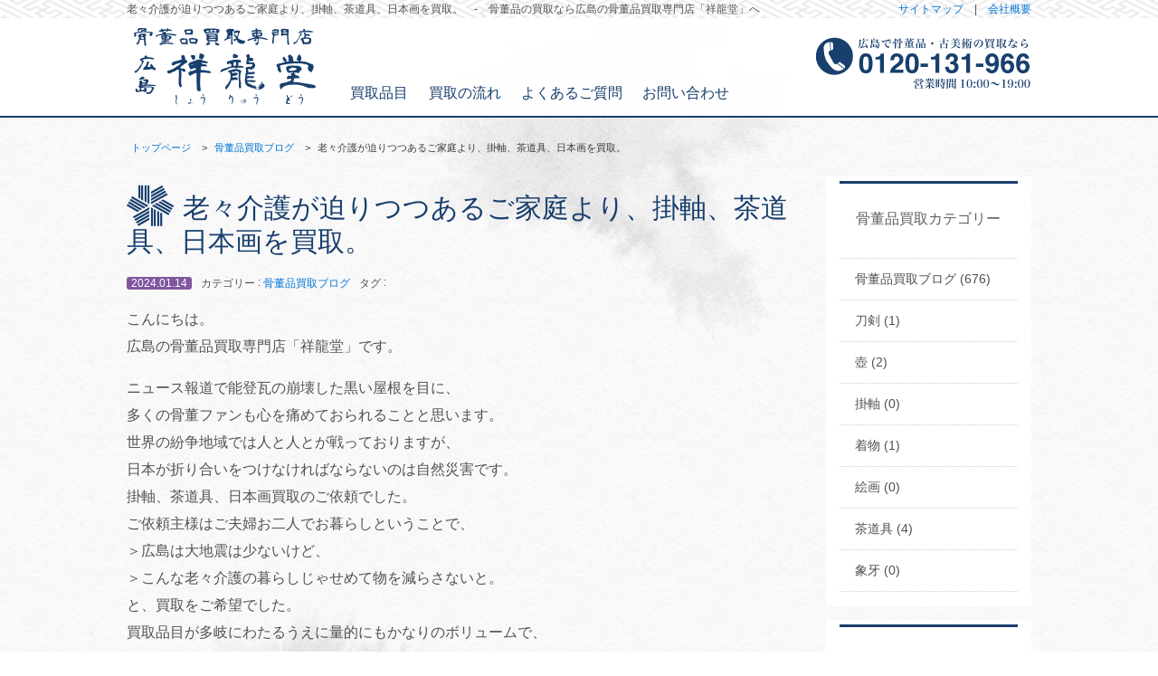

--- FILE ---
content_type: text/html; charset=UTF-8
request_url: https://syoryudo.net/%E8%80%81%E3%80%85%E4%BB%8B%E8%AD%B7%E3%81%8C%E8%BF%AB%E3%82%8A%E3%81%A4%E3%81%A4%E3%81%82%E3%82%8B%E3%81%94%E5%AE%B6%E5%BA%AD%E3%82%88%E3%82%8A%E3%80%81%E6%8E%9B%E8%BB%B8%E3%80%81%E8%8C%B6%E9%81%93/
body_size: 10130
content:
<!DOCTYPE html>
<html lang="ja">
  <head>
    <meta charset="utf-8">
    <meta http-equiv="X-UA-Compatible" content="IE=edge">
    <meta name="viewport" content="width=device-width, initial-scale=1">
    <title>老々介護が迫りつつあるご家庭より、掛軸、茶道具、日本画を買取。 | 骨董品の買取なら広島の骨董品買取専門店「祥龍堂」</title>
    <link rel="stylesheet" href="https://syoryudo.net/wp/wp-content/themes/starter-template/style.css" media="screen">
    <link href="https://syoryudo.net/wp/wp-content/themes/starter-template/css/bootstrap.css" rel="stylesheet" media="screen">
    <meta name="keywords" content="骨董品,買取,古美術,広島,福山" />
<meta name="description" content="こんにちは。 広島の骨董品買取専門店「祥龍堂」です。 ニュース報道で能登瓦の崩壊した黒い屋根を目に、 多くの骨董ファンも心を痛めておられることと思います。 世界の紛争地域では人と人とが戦っておりますが、 日本が折り合いをつけなければならない" />
<meta name='robots' content='max-image-preview:large' />
	<style>img:is([sizes="auto" i], [sizes^="auto," i]) { contain-intrinsic-size: 3000px 1500px }</style>
	<link rel="alternate" type="application/rss+xml" title="骨董品の買取なら広島の骨董品買取専門店「祥龍堂」 &raquo; 老々介護が迫りつつあるご家庭より、掛軸、茶道具、日本画を買取。 のコメントのフィード" href="https://syoryudo.net/%e8%80%81%e3%80%85%e4%bb%8b%e8%ad%b7%e3%81%8c%e8%bf%ab%e3%82%8a%e3%81%a4%e3%81%a4%e3%81%82%e3%82%8b%e3%81%94%e5%ae%b6%e5%ba%ad%e3%82%88%e3%82%8a%e3%80%81%e6%8e%9b%e8%bb%b8%e3%80%81%e8%8c%b6%e9%81%93/feed/" />
<link rel='stylesheet' id='wp-block-library-css' href='https://syoryudo.net/wp/wp-includes/css/dist/block-library/style.min.css?ver=6.7.4' type='text/css' media='all' />
<style id='classic-theme-styles-inline-css' type='text/css'>
/*! This file is auto-generated */
.wp-block-button__link{color:#fff;background-color:#32373c;border-radius:9999px;box-shadow:none;text-decoration:none;padding:calc(.667em + 2px) calc(1.333em + 2px);font-size:1.125em}.wp-block-file__button{background:#32373c;color:#fff;text-decoration:none}
</style>
<style id='global-styles-inline-css' type='text/css'>
:root{--wp--preset--aspect-ratio--square: 1;--wp--preset--aspect-ratio--4-3: 4/3;--wp--preset--aspect-ratio--3-4: 3/4;--wp--preset--aspect-ratio--3-2: 3/2;--wp--preset--aspect-ratio--2-3: 2/3;--wp--preset--aspect-ratio--16-9: 16/9;--wp--preset--aspect-ratio--9-16: 9/16;--wp--preset--color--black: #000000;--wp--preset--color--cyan-bluish-gray: #abb8c3;--wp--preset--color--white: #ffffff;--wp--preset--color--pale-pink: #f78da7;--wp--preset--color--vivid-red: #cf2e2e;--wp--preset--color--luminous-vivid-orange: #ff6900;--wp--preset--color--luminous-vivid-amber: #fcb900;--wp--preset--color--light-green-cyan: #7bdcb5;--wp--preset--color--vivid-green-cyan: #00d084;--wp--preset--color--pale-cyan-blue: #8ed1fc;--wp--preset--color--vivid-cyan-blue: #0693e3;--wp--preset--color--vivid-purple: #9b51e0;--wp--preset--gradient--vivid-cyan-blue-to-vivid-purple: linear-gradient(135deg,rgba(6,147,227,1) 0%,rgb(155,81,224) 100%);--wp--preset--gradient--light-green-cyan-to-vivid-green-cyan: linear-gradient(135deg,rgb(122,220,180) 0%,rgb(0,208,130) 100%);--wp--preset--gradient--luminous-vivid-amber-to-luminous-vivid-orange: linear-gradient(135deg,rgba(252,185,0,1) 0%,rgba(255,105,0,1) 100%);--wp--preset--gradient--luminous-vivid-orange-to-vivid-red: linear-gradient(135deg,rgba(255,105,0,1) 0%,rgb(207,46,46) 100%);--wp--preset--gradient--very-light-gray-to-cyan-bluish-gray: linear-gradient(135deg,rgb(238,238,238) 0%,rgb(169,184,195) 100%);--wp--preset--gradient--cool-to-warm-spectrum: linear-gradient(135deg,rgb(74,234,220) 0%,rgb(151,120,209) 20%,rgb(207,42,186) 40%,rgb(238,44,130) 60%,rgb(251,105,98) 80%,rgb(254,248,76) 100%);--wp--preset--gradient--blush-light-purple: linear-gradient(135deg,rgb(255,206,236) 0%,rgb(152,150,240) 100%);--wp--preset--gradient--blush-bordeaux: linear-gradient(135deg,rgb(254,205,165) 0%,rgb(254,45,45) 50%,rgb(107,0,62) 100%);--wp--preset--gradient--luminous-dusk: linear-gradient(135deg,rgb(255,203,112) 0%,rgb(199,81,192) 50%,rgb(65,88,208) 100%);--wp--preset--gradient--pale-ocean: linear-gradient(135deg,rgb(255,245,203) 0%,rgb(182,227,212) 50%,rgb(51,167,181) 100%);--wp--preset--gradient--electric-grass: linear-gradient(135deg,rgb(202,248,128) 0%,rgb(113,206,126) 100%);--wp--preset--gradient--midnight: linear-gradient(135deg,rgb(2,3,129) 0%,rgb(40,116,252) 100%);--wp--preset--font-size--small: 13px;--wp--preset--font-size--medium: 20px;--wp--preset--font-size--large: 36px;--wp--preset--font-size--x-large: 42px;--wp--preset--spacing--20: 0.44rem;--wp--preset--spacing--30: 0.67rem;--wp--preset--spacing--40: 1rem;--wp--preset--spacing--50: 1.5rem;--wp--preset--spacing--60: 2.25rem;--wp--preset--spacing--70: 3.38rem;--wp--preset--spacing--80: 5.06rem;--wp--preset--shadow--natural: 6px 6px 9px rgba(0, 0, 0, 0.2);--wp--preset--shadow--deep: 12px 12px 50px rgba(0, 0, 0, 0.4);--wp--preset--shadow--sharp: 6px 6px 0px rgba(0, 0, 0, 0.2);--wp--preset--shadow--outlined: 6px 6px 0px -3px rgba(255, 255, 255, 1), 6px 6px rgba(0, 0, 0, 1);--wp--preset--shadow--crisp: 6px 6px 0px rgba(0, 0, 0, 1);}:where(.is-layout-flex){gap: 0.5em;}:where(.is-layout-grid){gap: 0.5em;}body .is-layout-flex{display: flex;}.is-layout-flex{flex-wrap: wrap;align-items: center;}.is-layout-flex > :is(*, div){margin: 0;}body .is-layout-grid{display: grid;}.is-layout-grid > :is(*, div){margin: 0;}:where(.wp-block-columns.is-layout-flex){gap: 2em;}:where(.wp-block-columns.is-layout-grid){gap: 2em;}:where(.wp-block-post-template.is-layout-flex){gap: 1.25em;}:where(.wp-block-post-template.is-layout-grid){gap: 1.25em;}.has-black-color{color: var(--wp--preset--color--black) !important;}.has-cyan-bluish-gray-color{color: var(--wp--preset--color--cyan-bluish-gray) !important;}.has-white-color{color: var(--wp--preset--color--white) !important;}.has-pale-pink-color{color: var(--wp--preset--color--pale-pink) !important;}.has-vivid-red-color{color: var(--wp--preset--color--vivid-red) !important;}.has-luminous-vivid-orange-color{color: var(--wp--preset--color--luminous-vivid-orange) !important;}.has-luminous-vivid-amber-color{color: var(--wp--preset--color--luminous-vivid-amber) !important;}.has-light-green-cyan-color{color: var(--wp--preset--color--light-green-cyan) !important;}.has-vivid-green-cyan-color{color: var(--wp--preset--color--vivid-green-cyan) !important;}.has-pale-cyan-blue-color{color: var(--wp--preset--color--pale-cyan-blue) !important;}.has-vivid-cyan-blue-color{color: var(--wp--preset--color--vivid-cyan-blue) !important;}.has-vivid-purple-color{color: var(--wp--preset--color--vivid-purple) !important;}.has-black-background-color{background-color: var(--wp--preset--color--black) !important;}.has-cyan-bluish-gray-background-color{background-color: var(--wp--preset--color--cyan-bluish-gray) !important;}.has-white-background-color{background-color: var(--wp--preset--color--white) !important;}.has-pale-pink-background-color{background-color: var(--wp--preset--color--pale-pink) !important;}.has-vivid-red-background-color{background-color: var(--wp--preset--color--vivid-red) !important;}.has-luminous-vivid-orange-background-color{background-color: var(--wp--preset--color--luminous-vivid-orange) !important;}.has-luminous-vivid-amber-background-color{background-color: var(--wp--preset--color--luminous-vivid-amber) !important;}.has-light-green-cyan-background-color{background-color: var(--wp--preset--color--light-green-cyan) !important;}.has-vivid-green-cyan-background-color{background-color: var(--wp--preset--color--vivid-green-cyan) !important;}.has-pale-cyan-blue-background-color{background-color: var(--wp--preset--color--pale-cyan-blue) !important;}.has-vivid-cyan-blue-background-color{background-color: var(--wp--preset--color--vivid-cyan-blue) !important;}.has-vivid-purple-background-color{background-color: var(--wp--preset--color--vivid-purple) !important;}.has-black-border-color{border-color: var(--wp--preset--color--black) !important;}.has-cyan-bluish-gray-border-color{border-color: var(--wp--preset--color--cyan-bluish-gray) !important;}.has-white-border-color{border-color: var(--wp--preset--color--white) !important;}.has-pale-pink-border-color{border-color: var(--wp--preset--color--pale-pink) !important;}.has-vivid-red-border-color{border-color: var(--wp--preset--color--vivid-red) !important;}.has-luminous-vivid-orange-border-color{border-color: var(--wp--preset--color--luminous-vivid-orange) !important;}.has-luminous-vivid-amber-border-color{border-color: var(--wp--preset--color--luminous-vivid-amber) !important;}.has-light-green-cyan-border-color{border-color: var(--wp--preset--color--light-green-cyan) !important;}.has-vivid-green-cyan-border-color{border-color: var(--wp--preset--color--vivid-green-cyan) !important;}.has-pale-cyan-blue-border-color{border-color: var(--wp--preset--color--pale-cyan-blue) !important;}.has-vivid-cyan-blue-border-color{border-color: var(--wp--preset--color--vivid-cyan-blue) !important;}.has-vivid-purple-border-color{border-color: var(--wp--preset--color--vivid-purple) !important;}.has-vivid-cyan-blue-to-vivid-purple-gradient-background{background: var(--wp--preset--gradient--vivid-cyan-blue-to-vivid-purple) !important;}.has-light-green-cyan-to-vivid-green-cyan-gradient-background{background: var(--wp--preset--gradient--light-green-cyan-to-vivid-green-cyan) !important;}.has-luminous-vivid-amber-to-luminous-vivid-orange-gradient-background{background: var(--wp--preset--gradient--luminous-vivid-amber-to-luminous-vivid-orange) !important;}.has-luminous-vivid-orange-to-vivid-red-gradient-background{background: var(--wp--preset--gradient--luminous-vivid-orange-to-vivid-red) !important;}.has-very-light-gray-to-cyan-bluish-gray-gradient-background{background: var(--wp--preset--gradient--very-light-gray-to-cyan-bluish-gray) !important;}.has-cool-to-warm-spectrum-gradient-background{background: var(--wp--preset--gradient--cool-to-warm-spectrum) !important;}.has-blush-light-purple-gradient-background{background: var(--wp--preset--gradient--blush-light-purple) !important;}.has-blush-bordeaux-gradient-background{background: var(--wp--preset--gradient--blush-bordeaux) !important;}.has-luminous-dusk-gradient-background{background: var(--wp--preset--gradient--luminous-dusk) !important;}.has-pale-ocean-gradient-background{background: var(--wp--preset--gradient--pale-ocean) !important;}.has-electric-grass-gradient-background{background: var(--wp--preset--gradient--electric-grass) !important;}.has-midnight-gradient-background{background: var(--wp--preset--gradient--midnight) !important;}.has-small-font-size{font-size: var(--wp--preset--font-size--small) !important;}.has-medium-font-size{font-size: var(--wp--preset--font-size--medium) !important;}.has-large-font-size{font-size: var(--wp--preset--font-size--large) !important;}.has-x-large-font-size{font-size: var(--wp--preset--font-size--x-large) !important;}
:where(.wp-block-post-template.is-layout-flex){gap: 1.25em;}:where(.wp-block-post-template.is-layout-grid){gap: 1.25em;}
:where(.wp-block-columns.is-layout-flex){gap: 2em;}:where(.wp-block-columns.is-layout-grid){gap: 2em;}
:root :where(.wp-block-pullquote){font-size: 1.5em;line-height: 1.6;}
</style>
<link rel='stylesheet' id='contact-form-7-css' href='https://syoryudo.net/wp/wp-content/plugins/contact-form-7/includes/css/styles.css?ver=6.1.4' type='text/css' media='all' />
<link rel="canonical" href="https://syoryudo.net/%e8%80%81%e3%80%85%e4%bb%8b%e8%ad%b7%e3%81%8c%e8%bf%ab%e3%82%8a%e3%81%a4%e3%81%a4%e3%81%82%e3%82%8b%e3%81%94%e5%ae%b6%e5%ba%ad%e3%82%88%e3%82%8a%e3%80%81%e6%8e%9b%e8%bb%b8%e3%80%81%e8%8c%b6%e9%81%93/" />
<link rel='shortlink' href='https://syoryudo.net/?p=1910' />
<!-- Markup (JSON-LD) structured in schema.org ver.4.8.1 START -->
<script type="application/ld+json">
{
    "@context": "https://schema.org",
    "@type": "BreadcrumbList",
    "itemListElement": [
        {
            "@type": "ListItem",
            "position": 1,
            "item": {
                "@id": "https://syoryudo.net",
                "name": "骨董品の買取なら広島の骨董品買取専門店「祥龍堂」"
            }
        },
        {
            "@type": "ListItem",
            "position": 2,
            "item": {
                "@id": "https://syoryudo.net/category/blog/",
                "name": "骨董品買取ブログ"
            }
        },
        {
            "@type": "ListItem",
            "position": 3,
            "item": {
                "@id": "https://syoryudo.net/%E8%80%81%E3%80%85%E4%BB%8B%E8%AD%B7%E3%81%8C%E8%BF%AB%E3%82%8A%E3%81%A4%E3%81%A4%E3%81%82%E3%82%8B%E3%81%94%E5%AE%B6%E5%BA%AD%E3%82%88%E3%82%8A%E3%80%81%E6%8E%9B%E8%BB%B8%E3%80%81%E8%8C%B6%E9%81%93/",
                "name": "老々介護が迫りつつあるご家庭より、掛軸、茶道具、日本画を買取。"
            }
        }
    ]
}
</script>
<script type="application/ld+json">
{
    "@context": "https://schema.org",
    "@type": "Organization",
    "name": "HiroshimaSyoryudo",
    "url": "https://syoryudo.net/",
    "logo": "https://syoryudo.net/wp/wp-content/themes/starter-template/images/logo.png",
    "contactPoint": [
        {
            "@type": "ContactPoint",
            "telephone": "0120-131-966",
            "contactType": "customer service",
            "email": "info@syoryudo.net",
            "areaServed": [
                "JP"
            ],
            "contactOption": [
                "TollFree"
            ],
            "availableLanguage": [
                "Japanese"
            ]
        }
    ]
}
</script>
<script type="application/ld+json">
{
    "@context": "https://schema.org",
    "@type": "Person",
    "name": "広島祥龍堂",
    "url": "https://syoryudo.net/",
    "homeLocation": {
        "@type": "Place",
        "address": {
            "@type": "PostalAddress",
            "addressCountry": "Japan"
        }
    }
}
</script>
<script type="application/ld+json">
{
    "@context": "https://schema.org",
    "@type": "Article",
    "mainEntityOfPage": {
        "@type": "WebPage",
        "@id": "https://syoryudo.net/%e8%80%81%e3%80%85%e4%bb%8b%e8%ad%b7%e3%81%8c%e8%bf%ab%e3%82%8a%e3%81%a4%e3%81%a4%e3%81%82%e3%82%8b%e3%81%94%e5%ae%b6%e5%ba%ad%e3%82%88%e3%82%8a%e3%80%81%e6%8e%9b%e8%bb%b8%e3%80%81%e8%8c%b6%e9%81%93/"
    },
    "headline": "老々介護が迫りつつあるご家庭より、掛軸、茶道具、日本画を買取。",
    "datePublished": "2024-01-14T13:00:26+0900",
    "dateModified": "2024-01-12T22:34:31+0900",
    "author": {
        "@type": "Person",
        "name": "骨董品の買取なら広島祥龍堂"
    },
    "description": "こんにちは。広島の骨董品買取専門店「祥龍堂」です。ニュース報道で能登瓦の崩壊した黒い屋根を目に、多くの骨董ファンも心を痛めておられることと思います。世界の紛争地域では人と人とが戦っておりますが、日本が折り合いをつけなけれ",
    "image": {
        "@type": "ImageObject",
        "url": "https://syoryudo.net/wp/wp-content/themes/starter-template/images/top_img.png",
        "width": 1030,
        "height": 500
    },
    "publisher": {
        "@type": "Organization",
        "name": "HiroshimaSyoryudo",
        "logo": {
            "@type": "ImageObject",
            "url": "https://syoryudo.net/wp/wp-content/themes/starter-template/images/logo.png",
            "width": 220,
            "height": 100
        }
    }
}
</script>
<script type="application/ld+json">
{
    "@context": "https://schema.org",
    "@type": "BlogPosting",
    "mainEntityOfPage": {
        "@type": "WebPage",
        "@id": "https://syoryudo.net/%e8%80%81%e3%80%85%e4%bb%8b%e8%ad%b7%e3%81%8c%e8%bf%ab%e3%82%8a%e3%81%a4%e3%81%a4%e3%81%82%e3%82%8b%e3%81%94%e5%ae%b6%e5%ba%ad%e3%82%88%e3%82%8a%e3%80%81%e6%8e%9b%e8%bb%b8%e3%80%81%e8%8c%b6%e9%81%93/"
    },
    "headline": "老々介護が迫りつつあるご家庭より、掛軸、茶道具、日本画を買取。",
    "datePublished": "2024-01-14T13:00:26+0900",
    "dateModified": "2024-01-12T22:34:31+0900",
    "author": {
        "@type": "Person",
        "name": "骨董品の買取なら広島祥龍堂"
    },
    "description": "こんにちは。広島の骨董品買取専門店「祥龍堂」です。ニュース報道で能登瓦の崩壊した黒い屋根を目に、多くの骨董ファンも心を痛めておられることと思います。世界の紛争地域では人と人とが戦っておりますが、日本が折り合いをつけなけれ"
}
</script>
<!-- Markup (JSON-LD) structured in schema.org END -->
	  
	  
<!-- Google Tag Manager -->
<script>(function(w,d,s,l,i){w[l]=w[l]||[];w[l].push({'gtm.start':
new Date().getTime(),event:'gtm.js'});var f=d.getElementsByTagName(s)[0],
j=d.createElement(s),dl=l!='dataLayer'?'&l='+l:'';j.async=true;j.src=
'https://www.googletagmanager.com/gtm.js?id='+i+dl;f.parentNode.insertBefore(j,f);
})(window,document,'script','dataLayer','GTM-WN5MSPR');</script>
<!-- End Google Tag Manager -->
	  
</head>

<body class="post-template-default single single-post postid-1910 single-format-standard">
<!-- Google Tag Manager (noscript) -->
<noscript><iframe src="https://www.googletagmanager.com/ns.html?id=GTM-WN5MSPR"
height="0" width="0" style="display:none;visibility:hidden"></iframe></noscript>
<!-- End Google Tag Manager (noscript) -->

<header class="navbar-fixed-top">
<div class="bg-sayagata">
<div class="container hidden-sm-down">
<div class="row">
<div class="col-sm-9 hidden-xs-down">

<p class="header-text-left">老々介護が迫りつつあるご家庭より、掛軸、茶道具、日本画を買取。　-　骨董品の買取なら広島の骨董品買取専門店「祥龍堂」へ</p>
 
</div>

<div class="col-sm-3"><p class="header-text-right"><a href="https://syoryudo.net/sitemap/">サイトマップ</a>　|　<a href="https://syoryudo.net/company/">会社概要</a></p></div>
</div>
</div>
</div>

<nav class="navbar navbar-light bg-faded">
<div class="container">
<div class="row">

        <a class="hidden-lg-up" href="https://syoryudo.net/"><img class="res-max100" src="https://syoryudo.net/wp/wp-content/themes/starter-template/images/logo.png" alt="骨董品買取専門店　広島祥龍堂"></a>
        <a class="hidden-and tel-and" href="tel:0120131966"><img class="pull-xs-right res-max100 tel" src="https://syoryudo.net/wp/wp-content/themes/starter-template/images/tel.png" alt="広島で骨董品の買取なら0120-131-966"></a>
        <button class="navbar-toggler hidden-md-up" type="button" data-toggle="collapse" data-target="#navbar-header" aria-controls="navbar-header">&#9776;</button>       
          
        <div class="collapse navbar-toggleable-sm" id="navbar-header">  
                <a class="hidden-md-down" href="https://syoryudo.net/"><img class="navbar-brand res-max100 logo" src="https://syoryudo.net/wp/wp-content/themes/starter-template/images/logo.png" alt="骨董品買取専門店　広島祥龍堂"></a>
		  <ul class="nav navbar-nav">
            <li class="nav-item "><a href="https://syoryudo.net/hinmoku/" class="nav-link">買取品目</a></li>
            <li class="nav-item "><a href="https://syoryudo.net/flow/" class="nav-link">買取の流れ</a></li>
            <li class="nav-item "><a href="https://syoryudo.net/contact/faq/" class="nav-link">よくあるご質問</a></li>
            <li class="nav-item "><a href="https://syoryudo.net/contact/" class="nav-link">お問い合わせ</a></li>
          </ul>       
        <a class="hidden-md-down" href="tel:0120131966"><img class="pull-xs-right res-max100 tel" src="https://syoryudo.net/wp/wp-content/themes/starter-template/images/tel.png" alt="広島で骨董品の買取なら0120-131-966"></a>          
        </div>             
</div><!--/.row-->
</div><!--/.container-->
</nav>
</header><div class="container">
<div class="row">



<div class="col-md-12"><ul class="Breadcrumb mt30"><ul class="bread_crumb">
	<li class="level-1 top"><a href="https://syoryudo.net/">トップページ</a></li>
	<li class="level-2 sub"><a href="https://syoryudo.net/category/blog/">骨董品買取ブログ</a></li>
	<li class="level-3 sub tail current">老々介護が迫りつつあるご家庭より、掛軸、茶道具、日本画を買取。</li>
</ul>
</ul></div>

<div class="col-md-9 mb50">

<div id="post-1910" class="post-1910 post type-post status-publish format-standard hentry category-blog">
<h1 class="act-title"><span class="icon-logo-syouryudou"></span>老々介護が迫りつつあるご家庭より、掛軸、茶道具、日本画を買取。</h1>
<p class="blog-single"><span class="day-single">2024.01.14</span><span class="category-title">カテゴリー</span> : <span class="category-list"><a href="https://syoryudo.net/category/blog/" rel="category tag">骨董品買取ブログ</a></span><span class="tag-title">タグ</span> : <span class="category-list"></span></p>

<p>こんにちは。<br />
広島の骨董品買取専門店「祥龍堂」です。</p>
<p>ニュース報道で能登瓦の崩壊した黒い屋根を目に、<br />
多くの骨董ファンも心を痛めておられることと思います。<br />
世界の紛争地域では人と人とが戦っておりますが、<br />
日本が折り合いをつけなければならないのは自然災害です。<br />
掛軸、茶道具、日本画買取のご依頼でした。<br />
ご依頼主様はご夫婦お二人でお暮らしということで、<br />
＞広島は大地震は少ないけど、<br />
＞こんな老々介護の暮らしじゃせめて物を減らさないと。<br />
と、買取をご希望でした。<br />
買取品目が多岐にわたるうえに量的にもかなりのボリュームで、<br />
専門鑑定士・スタッフ合わせて3名でお伺いし、<br />
その日のうちに買取査定から搬出まで完了いたしました。<br />
かなりの高額買取査定でしたが、<br />
＞これで耐震補強工事もまかなえるな。<br />
＞骨董品というのはありがたいもんだね。<br />
と、お喜びいただけました。<br />
誠に、骨董品というのはありがたいものでございます。</p>
<p>古美術・骨董・伝統工芸品<br />
一点でも大量でも買取いたします<br />
まずは、広島の骨董品買取専門店「祥龍堂」まで、<br />
下記フリーダイヤル・メールにて<br />
お気軽にご相談ください！</p>
<div class='yarpp yarpp-related yarpp-related-website yarpp-template-list'>
<!-- YARPP List -->
<h3>関連する買取項目ページ</h3><ul>
<li><a href="https://syoryudo.net/%e5%ae%b6%e5%b1%8b%e3%81%ae%e8%a7%a3%e4%bd%93%e3%81%ab%e4%bc%b4%e3%81%84%e9%aa%a8%e8%91%a3%e5%93%81%e3%81%8b%e3%82%89%e3%83%ac%e3%83%88%e3%83%ad%e5%93%81%e3%81%be%e3%81%a7%e3%82%92%e8%b2%b7%e5%8f%96/" rel="bookmark" title="家屋の解体に伴い骨董品からレトロ品までを買取。">家屋の解体に伴い骨董品からレトロ品までを買取。</a><br><small>こんにちは。...</small></li>
<li><a href="https://syoryudo.net/%e7%90%b3%e6%b4%be%e3%81%ae%e5%bd%b1%e9%9f%bf%e3%81%ae%e6%bf%83%e3%81%84%e6%97%a5%e6%9c%ac%e7%94%bb%e3%82%92%e9%ab%98%e9%a1%8d%e8%b2%b7%e5%8f%96%e3%80%82/" rel="bookmark" title="琳派の影響の濃い日本画を高額買取。">琳派の影響の濃い日本画を高額買取。</a><br><small>こんにちは。...</small></li>
<li><a href="https://syoryudo.net/%e6%99%82%e4%bb%a3%e5%8a%87%e3%83%95%e3%82%a1%e3%83%b3%e3%81%ae%e3%81%8a%e7%88%b6%e6%a7%98%e3%81%ae%e3%81%94%e9%81%ba%e5%93%81%e3%82%92%e8%b2%b7%e5%8f%96%e3%80%82/" rel="bookmark" title="時代劇ファンのお父様のご遺品を買取。">時代劇ファンのお父様のご遺品を買取。</a><br><small>こんにちは。...</small></li>
<li><a href="https://syoryudo.net/%e3%82%a8%e3%83%9f%e3%83%bc%e3%83%ab%e3%83%bb%e3%82%ac%e3%83%ac%e3%81%ae%e3%82%a2%e3%83%bc%e3%83%ab%e3%83%8c%e3%83%bc%e3%83%9c%e3%83%bc%e3%83%a9%e3%83%b3%e3%83%97%e3%82%92%e8%b2%b7%e5%8f%96%e3%80%82/" rel="bookmark" title="エミール・ガレのアールヌーボーランプを買取。">エミール・ガレのアールヌーボーランプを買取。</a><br><small>こんにちは。...</small></li>
</ul>
</div>
   
</div>




<div class="row mt30">
<div class="col-md-6 col-sm-6 col-xs-12 center mb10">
<div class="row-sm"><a href="tel:0120131966"><img src="https://syoryudo.net/wp/wp-content/themes/starter-template/images/telContent.png" alt="広島で骨董品・古美術の買取なら0120-131-966" width="390" height="320" class="res-max100"></a></div>
</div>
<div class="col-md-6 col-sm-6 col-xs-12 center">
<div class="row-sm"><a href="https://syoryudo.net/company/contact"><img src="https://syoryudo.net/wp/wp-content/themes/starter-template/images/mailContent.png" alt="骨董品・古美術品買取のメールでのお問い合わせ" width="390" height="320" class="res-max100"></a></div>
</div>
</div>

<!-- post navigation -->
<div class="row">
<div class="col-md-12 mt30">
<div class="navigation">
<div class="page_bottom_left"><a href="https://syoryudo.net/%e5%82%99%e5%89%8d%e7%84%bc%e3%81%ae%e4%ba%ba%e9%96%93%e5%9b%bd%e5%ae%9d%e3%83%bb%e8%97%a4%e5%8e%9f%e5%95%93%e3%81%ae%e8%8a%b1%e5%85%a5%e3%83%bb%e6%b0%b4%e6%8c%87%e3%82%92%e8%b2%b7%e5%8f%96%e3%80%82/" rel="prev">? 備前焼の人間国宝・藤原啓の花入・水指を買取。</a></div>
<div class="page_bottom_right"><a href="https://syoryudo.net/%e3%83%9c%e3%83%98%e3%83%9f%e3%82%a2%e3%83%b3%e3%82%b0%e3%83%a9%e3%82%b9%e7%ad%89%e3%81%ae%e8%a5%bf%e6%b4%8b%e3%82%a2%e3%83%b3%e3%83%86%e3%82%a3%e3%83%bc%e3%82%af%e3%82%b0%e3%83%a9%e3%82%b9%e3%82%92/" rel="next">ボヘミアングラス等の西洋アンティークグラスを買取。 ?</a></div>
</div>
</div>
</div>
<!-- /post navigation -->
        
</div><!--/.col-9-->

<aside>
<div class="col-md-3">


<div class=" col-md-12 side-listBox01">


<h3>骨董品買取カテゴリー</h3>
<ul>
	<li class="cat-item cat-item-1"><a href="https://syoryudo.net/category/blog/">骨董品買取ブログ (676)</a>
<ul class='children'>
	<li class="cat-item cat-item-3"><a href="https://syoryudo.net/category/blog/touken/">刀剣 (1)</a>
</li>
	<li class="cat-item cat-item-20"><a href="https://syoryudo.net/category/blog/%e5%a3%ba/">壺 (2)</a>
</li>
	<li class="cat-item cat-item-4"><a href="https://syoryudo.net/category/blog/kakejiku/">掛軸 (0)</a>
</li>
	<li class="cat-item cat-item-5"><a href="https://syoryudo.net/category/blog/kimono/">着物 (1)</a>
</li>
	<li class="cat-item cat-item-6"><a href="https://syoryudo.net/category/blog/kaiga/">絵画 (0)</a>
</li>
	<li class="cat-item cat-item-7"><a href="https://syoryudo.net/category/blog/sadougu/">茶道具 (4)</a>
</li>
	<li class="cat-item cat-item-8"><a href="https://syoryudo.net/category/blog/zouge/">象牙 (0)</a>
</li>
</ul>
</li>
</ul>
</div>



<div class=" col-md-12 side-listBox02">
<h3 class="archive">月別アーカイブ</h3>
<ul>	<li><a href='https://syoryudo.net/2024/10/'>2024年10月</a></li>
	<li><a href='https://syoryudo.net/2024/09/'>2024年9月</a></li>
	<li><a href='https://syoryudo.net/2024/08/'>2024年8月</a></li>
	<li><a href='https://syoryudo.net/2024/07/'>2024年7月</a></li>
	<li><a href='https://syoryudo.net/2024/06/'>2024年6月</a></li>
	<li><a href='https://syoryudo.net/2024/05/'>2024年5月</a></li>
	<li><a href='https://syoryudo.net/2024/04/'>2024年4月</a></li>
	<li><a href='https://syoryudo.net/2024/03/'>2024年3月</a></li>
	<li><a href='https://syoryudo.net/2024/02/'>2024年2月</a></li>
	<li><a href='https://syoryudo.net/2024/01/'>2024年1月</a></li>
	<li><a href='https://syoryudo.net/2023/12/'>2023年12月</a></li>
	<li><a href='https://syoryudo.net/2023/11/'>2023年11月</a></li>
	<li><a href='https://syoryudo.net/2023/10/'>2023年10月</a></li>
	<li><a href='https://syoryudo.net/2023/09/'>2023年9月</a></li>
	<li><a href='https://syoryudo.net/2023/08/'>2023年8月</a></li>
	<li><a href='https://syoryudo.net/2023/07/'>2023年7月</a></li>
	<li><a href='https://syoryudo.net/2023/06/'>2023年6月</a></li>
	<li><a href='https://syoryudo.net/2023/05/'>2023年5月</a></li>
	<li><a href='https://syoryudo.net/2023/04/'>2023年4月</a></li>
	<li><a href='https://syoryudo.net/2023/03/'>2023年3月</a></li>
	<li><a href='https://syoryudo.net/2023/02/'>2023年2月</a></li>
	<li><a href='https://syoryudo.net/2023/01/'>2023年1月</a></li>
	<li><a href='https://syoryudo.net/2022/12/'>2022年12月</a></li>
	<li><a href='https://syoryudo.net/2022/11/'>2022年11月</a></li>
	<li><a href='https://syoryudo.net/2022/10/'>2022年10月</a></li>
	<li><a href='https://syoryudo.net/2022/09/'>2022年9月</a></li>
	<li><a href='https://syoryudo.net/2022/08/'>2022年8月</a></li>
	<li><a href='https://syoryudo.net/2022/07/'>2022年7月</a></li>
	<li><a href='https://syoryudo.net/2022/06/'>2022年6月</a></li>
	<li><a href='https://syoryudo.net/2022/05/'>2022年5月</a></li>
	<li><a href='https://syoryudo.net/2022/04/'>2022年4月</a></li>
	<li><a href='https://syoryudo.net/2022/03/'>2022年3月</a></li>
	<li><a href='https://syoryudo.net/2022/02/'>2022年2月</a></li>
	<li><a href='https://syoryudo.net/2022/01/'>2022年1月</a></li>
	<li><a href='https://syoryudo.net/2021/12/'>2021年12月</a></li>
	<li><a href='https://syoryudo.net/2021/11/'>2021年11月</a></li>
	<li><a href='https://syoryudo.net/2021/10/'>2021年10月</a></li>
	<li><a href='https://syoryudo.net/2021/09/'>2021年9月</a></li>
	<li><a href='https://syoryudo.net/2021/08/'>2021年8月</a></li>
	<li><a href='https://syoryudo.net/2021/07/'>2021年7月</a></li>
	<li><a href='https://syoryudo.net/2021/06/'>2021年6月</a></li>
	<li><a href='https://syoryudo.net/2021/05/'>2021年5月</a></li>
	<li><a href='https://syoryudo.net/2021/04/'>2021年4月</a></li>
	<li><a href='https://syoryudo.net/2021/03/'>2021年3月</a></li>
	<li><a href='https://syoryudo.net/2021/02/'>2021年2月</a></li>
	<li><a href='https://syoryudo.net/2021/01/'>2021年1月</a></li>
	<li><a href='https://syoryudo.net/2020/12/'>2020年12月</a></li>
	<li><a href='https://syoryudo.net/2020/11/'>2020年11月</a></li>
	<li><a href='https://syoryudo.net/2020/10/'>2020年10月</a></li>
	<li><a href='https://syoryudo.net/2020/09/'>2020年9月</a></li>
	<li><a href='https://syoryudo.net/2020/08/'>2020年8月</a></li>
	<li><a href='https://syoryudo.net/2020/07/'>2020年7月</a></li>
	<li><a href='https://syoryudo.net/2020/06/'>2020年6月</a></li>
	<li><a href='https://syoryudo.net/2020/05/'>2020年5月</a></li>
	<li><a href='https://syoryudo.net/2020/04/'>2020年4月</a></li>
	<li><a href='https://syoryudo.net/2020/03/'>2020年3月</a></li>
	<li><a href='https://syoryudo.net/2020/02/'>2020年2月</a></li>
	<li><a href='https://syoryudo.net/2020/01/'>2020年1月</a></li>
	<li><a href='https://syoryudo.net/2019/12/'>2019年12月</a></li>
	<li><a href='https://syoryudo.net/2019/11/'>2019年11月</a></li>
	<li><a href='https://syoryudo.net/2019/10/'>2019年10月</a></li>
	<li><a href='https://syoryudo.net/2019/09/'>2019年9月</a></li>
	<li><a href='https://syoryudo.net/2019/08/'>2019年8月</a></li>
	<li><a href='https://syoryudo.net/2019/07/'>2019年7月</a></li>
	<li><a href='https://syoryudo.net/2019/06/'>2019年6月</a></li>
	<li><a href='https://syoryudo.net/2019/05/'>2019年5月</a></li>
	<li><a href='https://syoryudo.net/2019/04/'>2019年4月</a></li>
	<li><a href='https://syoryudo.net/2019/03/'>2019年3月</a></li>
	<li><a href='https://syoryudo.net/2016/12/'>2016年12月</a></li>
	<li><a href='https://syoryudo.net/2016/11/'>2016年11月</a></li>
	<li><a href='https://syoryudo.net/2016/08/'>2016年8月</a></li>
	<li><a href='https://syoryudo.net/2016/06/'>2016年6月</a></li>
	<li><a href='https://syoryudo.net/2016/05/'>2016年5月</a></li>
</ul>
</div>


<div class="center">
<a class="" href="https://syoryudo.net/line"><img src="https://syoryudo.net/wp/wp-content/themes/starter-template/images/line.png" alt="LINEで骨董品を簡単無料査定！"  width="360" class="res-max100 mb15"></a>
<a class="" href="https://syoryudo.net/syoryudo/contact/"><img src="https://syoryudo.net/wp/wp-content/themes/starter-template/images/side_mail.png" alt="メールでの骨董品買取のお申込み・ご相談"  width="360" height="500" class="res-max100 mb15"></a>
<a class="" href="https://syoryudo.net/syoryudo/flow/"><img src="https://syoryudo.net/wp/wp-content/themes/starter-template/images/side_flow.jpg" alt="骨董品・古美術の安心・便利な出張買取の流れ"  width="360" height="400" class="res-max100 mb15"></a>
</div>

<div class=" col-md-12 side-listBox02">
<h3>骨董品の買取品目</h3>
<ul>
<li><a href="https://syoryudo.net/hinmoku/sadou/">茶道具</a></li>
<li><a href="https://syoryudo.net/hinmoku/kaiga/">絵画</a></li>
<li><a href="https://syoryudo.net/hinmoku/kakejiku/">掛軸</a></li>
<li><a href="https://syoryudo.net/hinmoku/kimono/">着物</a></li>
<li><a href="https://syoryudo.net/hinmoku/touken/">刀剣</a></li>
<!-- <a href="https://syoryudo.net/hinmoku/zouge/">象牙</a></li> -->
<li><a href="https://syoryudo.net/hinmoku/coraljade/">珊瑚・翡翠</a></li>
<li><a href="https://syoryudo.net/hinmoku/stamp/">切手</a></li>
<li><a href="https://syoryudo.net/hinmoku/kosen/">古銭・記念硬貨</a></li>
<li><a href="https://syoryudo.net/hinmoku/antique/">西洋アンティーク</a></li>
<li><a href="https://syoryudo.net/hinmoku/chinese/">中国骨董品</a></li>
<li><a href="https://syoryudo.net/hinmoku/touki/">陶器・陶磁器</a></li>
<li>彫刻（オブジェ）</li>
<li>人形</li>
<li>和楽器</li>
</ul>
</div>

<div class="center">
<a class="" href="https://syoryudo.net/category/blog/"><img src="https://syoryudo.net/wp/wp-content/themes/starter-template/images/side_blog.png" alt="骨董品買取ブログ"  width="360" height="360" class="res-max100 mb15"></a>
</div>

<div class=" col-md-12 side-listBox02">
<h3>サイト概要</h3>
<ul>
<li><a href="https://syoryudo.net/company/">会社概要</a></li>
<li><a href="https://syoryudo.net/company/sitemap/">サイトマップ</a></li>
<li><a href="https://syoryudo.net/company/privacypolicy/">個人情報保護方針</a></li>
<li><a href="https://syoryudo.net/company/aboutlink/">相互リンクについて</a></li>
<li><a href="http://syoryudo.net/company/link/">リンク</a></li>
</ul>
</div>

<div class="mt15"><!-- twitter START-->

<a href="https://twitter.com/share" class="twitter-share-button" data-lang="ja">ツイート</a>
<script>!function(d,s,id){var js,fjs=d.getElementsByTagName(s)[0];if(!d.getElementById(id)){js=d.createElement(s);js.id=id;js.src="//platform.twitter.com/widgets.js";fjs.parentNode.insertBefore(js,fjs);}}(document,"script","twitter-wjs");</script>

</div><!-- twitter END -->

<div class="mt10"><!-- google START-->
<!-- Place this tag where you want the +1 button to render. -->
<div class="g-plusone" data-size="medium"></div>

<!-- Place this tag after the last +1 button tag. -->
<script type="text/javascript">
  window.___gcfg = {lang: 'ja'};

  (function() {
    var po = document.createElement('script'); po.type = 'text/javascript'; po.async = true;
    po.src = 'https://apis.google.com/js/plusone.js';
    var s = document.getElementsByTagName('script')[0]; s.parentNode.insertBefore(po, s);
  })();
</script>

</div><!-- google END -->

<div class="mt10"><!-- fb START-->
<div class="fb-like" data-href="https://syoryudo.net/" data-send="true" data-layout="button_count" data-width="250" data-show-faces="true"></div>
</div><!-- fb END-->

<!--PC向けコンテンツ-->
<div class="hidden-xs"><!-- line pc用 START-->
<div class="mt10">
<a href="http://line.me/R/msg/text/?LINE%E3%81%A7%E9%80%81%E3%82%8B%0D%0Ahttp%3A%2F%2Fline.me%2F"><img src="https://syoryudo.net/wp/wp-content/themes/starter-template/images/linebutton_82x20.png" width="82" height="20" alt="LINEで送る" /></a>
</div> 
</div><!-- line pc用 END-->

</div><!--/.col-3-->
</aside>
</div><!--/.row-->
</div><!--/.container-->

<footer>
<div class="container">
<div class="row">


<div class="col-md-3 center"><a class="" href="https://syoryudo.net/"><img class="res-max100" src="https://syoryudo.net/wp/wp-content/themes/starter-template/images/logo_footer.png" alt="骨董品買取専門店　広島「祥龍堂」"></a>
	<p class="kobutsu">古物商許可証<br />広島県公安委員会 第731040100010号<br />有限会社メディアイースト</p>
	</div>

<div class="col-md-5 col-md-offset-1">
<h4>骨董品の買取品目</h4>

<div class="row">
<div class="col-md-6">
<ul>
<li><a href="https://syoryudo.net/hinmoku/sadou/">茶道具</a></li>
<li><a href="https://syoryudo.net/hinmoku/kaiga/">絵画</a></li>
<li><a href="https://syoryudo.net/hinmoku/kakejiku/">掛軸</a></li>
<li><a href="https://syoryudo.net/hinmoku/kimono/">着物</a></li>
<li><a href="https://syoryudo.net/hinmoku/touken/">刀剣</a></li>
<!-- <li><a href="https://syoryudo.net/hinmoku/zouge/">象牙</a></li> -->
<li><a href="https://syoryudo.net/hinmoku/coraljade/">珊瑚・翡翠</a></li>
<li><a href="https://syoryudo.net/hinmoku/stamp/">切手</a></li>
</ul>
</div>

<div class="col-md-6">
<ul>
<li><a href="https://syoryudo.net/hinmoku/kosen/">古銭・記念硬貨</a></li>
<li><a href="https://syoryudo.net/hinmoku/antique/">西洋アンティーク</a></li>
<li><a href="https://syoryudo.net/hinmoku/chinese/">中国骨董</a></li>
<li><a href="https://syoryudo.net/hinmoku/touki/">陶器・陶磁器</a></li>
<li>彫刻（オブジェ）</li>
<li>人形</li>
<li>和楽器</li>
</ul>
</div>
</div>
</div>

<div class="col-md-3">
<h4>サイト概要</h4>
<ul>
<li><a href="https://syoryudo.net/company/">会社概要</a></li>
<li><a href="https://syoryudo.net/company/sitemap/">サイトマップ</a></li>
<li><a href="https://syoryudo.net/flow/">骨董品買取の流れ</a></li>
<li><a href="https://syoryudo.net/contact/">お問い合わせ</a></li>
<li><a href="https://syoryudo.net/company/privacypolicy/">個人情報保護方針</a></li>
<li><a href="https://syoryudo.net/category/blog/">スタッフブログ</a></li>
<li><a href="https://syoryudo.net/company/aboutlink/">相互リンクについて</a></li>
<li><a href="https://syoryudo.net/company/link/">リンク</a></li>
</ul>
</div>

<div class="col-md-12"><p class="copyright">Copyright &#169; 2016<a href="https://syoryudo.net/">骨董品の買取なら広島の骨董品買取専門店「祥龍堂」</a> All Rights Reserved.</p></div>
<div class="pagetop"><a href="#header"><img src="https://syoryudo.net/wp/wp-content/themes/starter-template/images/page-top.png" alt="" width="50" height="50" class="res-max100"></a></div>
</div><!--/.row-->
</div><!--/.container-->
</footer>

<script type="text/javascript" src="https://syoryudo.net/wp/wp-includes/js/dist/hooks.min.js?ver=4d63a3d491d11ffd8ac6" id="wp-hooks-js"></script>
<script type="text/javascript" src="https://syoryudo.net/wp/wp-includes/js/dist/i18n.min.js?ver=5e580eb46a90c2b997e6" id="wp-i18n-js"></script>
<script type="text/javascript" id="wp-i18n-js-after">
/* <![CDATA[ */
wp.i18n.setLocaleData( { 'text direction\u0004ltr': [ 'ltr' ] } );
/* ]]> */
</script>
<script type="text/javascript" src="https://syoryudo.net/wp/wp-content/plugins/contact-form-7/includes/swv/js/index.js?ver=6.1.4" id="swv-js"></script>
<script type="text/javascript" id="contact-form-7-js-translations">
/* <![CDATA[ */
( function( domain, translations ) {
	var localeData = translations.locale_data[ domain ] || translations.locale_data.messages;
	localeData[""].domain = domain;
	wp.i18n.setLocaleData( localeData, domain );
} )( "contact-form-7", {"translation-revision-date":"2025-11-30 08:12:23+0000","generator":"GlotPress\/4.0.3","domain":"messages","locale_data":{"messages":{"":{"domain":"messages","plural-forms":"nplurals=1; plural=0;","lang":"ja_JP"},"This contact form is placed in the wrong place.":["\u3053\u306e\u30b3\u30f3\u30bf\u30af\u30c8\u30d5\u30a9\u30fc\u30e0\u306f\u9593\u9055\u3063\u305f\u4f4d\u7f6e\u306b\u7f6e\u304b\u308c\u3066\u3044\u307e\u3059\u3002"],"Error:":["\u30a8\u30e9\u30fc:"]}},"comment":{"reference":"includes\/js\/index.js"}} );
/* ]]> */
</script>
<script type="text/javascript" id="contact-form-7-js-before">
/* <![CDATA[ */
var wpcf7 = {
    "api": {
        "root": "https:\/\/syoryudo.net\/wp-json\/",
        "namespace": "contact-form-7\/v1"
    }
};
/* ]]> */
</script>
<script type="text/javascript" src="https://syoryudo.net/wp/wp-content/plugins/contact-form-7/includes/js/index.js?ver=6.1.4" id="contact-form-7-js"></script>
<script src="https://ajax.googleapis.com/ajax/libs/jquery/2.1.4/jquery.min.js"></script>
<script src="https://syoryudo.net/wp/wp-content/themes/starter-template/js/bootstrap.min.js"></script>

<script>
$(function(){
	// ページトップへのスクロール
	var topBtn = $('.pagetop');
	topBtn.hide();
	$(window).scroll(function () {
		if ($(this).scrollTop() > 700) {
			topBtn.fadeIn();
		} else {
			topBtn.fadeOut();
		}
	});
	topBtn.click(function () {
		$('body,html').animate({
			scrollTop: 0
		}, 700);
		return false;
	});

});
</script>

<script src="https://syoryudo.net/wp/wp-content/themes/starter-template/js/jquery.biggerLink.js"></script>
<script type="text/javascript">
$(function(){
$('.bL div').biggerlink();
});
</script>

</body>
</html>

--- FILE ---
content_type: text/html; charset=utf-8
request_url: https://accounts.google.com/o/oauth2/postmessageRelay?parent=https%3A%2F%2Fsyoryudo.net&jsh=m%3B%2F_%2Fscs%2Fabc-static%2F_%2Fjs%2Fk%3Dgapi.lb.en.2kN9-TZiXrM.O%2Fd%3D1%2Frs%3DAHpOoo_B4hu0FeWRuWHfxnZ3V0WubwN7Qw%2Fm%3D__features__
body_size: 160
content:
<!DOCTYPE html><html><head><title></title><meta http-equiv="content-type" content="text/html; charset=utf-8"><meta http-equiv="X-UA-Compatible" content="IE=edge"><meta name="viewport" content="width=device-width, initial-scale=1, minimum-scale=1, maximum-scale=1, user-scalable=0"><script src='https://ssl.gstatic.com/accounts/o/2580342461-postmessagerelay.js' nonce="tpt4akI4Cif3OJHqNvgNeg"></script></head><body><script type="text/javascript" src="https://apis.google.com/js/rpc:shindig_random.js?onload=init" nonce="tpt4akI4Cif3OJHqNvgNeg"></script></body></html>